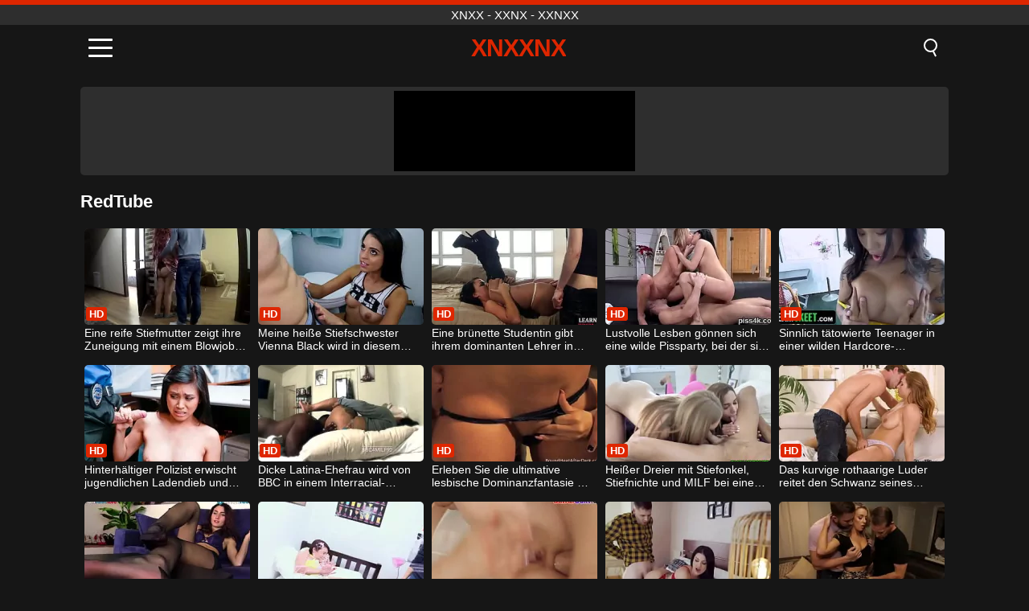

--- FILE ---
content_type: text/html; charset=UTF-8
request_url: https://xnxxnx.net/de/videos/redtube
body_size: 8701
content:
<!DOCTYPE html><html lang="de" translate="no"><head><meta charset="UTF-8"/><meta name="viewport" content="width=device-width, initial-scale=1"><title>Pornofilme aus der Kategorie RedTube - XNXXNX.NET</title><meta name="description" content="Sieh dir kostenlos RedTube-Pornofilme an. Wir fügen tägliche Pornofilme in der Kategorie RedTube hinzu und bieten ihnen HD für die besten Online-Sex-Sensationen. Sieh dir die neuesten xxx-Filme mit RedTube kostenlos direkt auf XNXXNX.NET."><meta name="keywords" content="pornofilme,kategorie,redtube,xnxxnxnet,xnxx,xxnx,xxnxx"><meta name="robots" content="max-image-preview:large"><script type="application/ld+json">{"@context":"https://schema.org","@type":"CollectionPage","name":"RedTube","description":"Sieh dir kostenlos RedTube-Pornofilme an. Wir fügen tägliche Pornofilme in der Kategorie RedTube hinzu und bieten ihnen HD für die besten Online-Sex-Sensationen. Sieh dir die neuesten xxx-Filme mit RedTube kostenlos direkt auf XNXXNX.NET.","url":"https://xnxxnx.net/de/videos/redtube","breadcrumb":{"@type":"BreadcrumbList","itemListElement":[{"@type":"ListItem","position":1,"name":"XNXXNX.NET","item":"https://xnxxnx.net/de"},{"@type":"ListItem","position":2,"name":"RedTube","item":"https://xnxxnx.net/de/videos/redtube"}]}}</script><meta property="og:title" content="Pornofilme aus der Kategorie RedTube - XNXXNX.NET"><meta property="og:site_name" content="XNXXNX.NET"><meta property="og:url" content="https://xnxxnx.net/de/videos/redtube"><meta property="og:description" content="Sieh dir kostenlos RedTube-Pornofilme an. Wir fügen tägliche Pornofilme in der Kategorie RedTube hinzu und bieten ihnen HD für die besten Online-Sex-Sensationen. Sieh dir die neuesten xxx-Filme mit RedTube kostenlos direkt auf XNXXNX.NET."><meta property="og:type" content="website"><meta property="og:image" content="https://xnxxnx.net/i/images/cover.png"><meta name="twitter:card" content="summary_large_image"><meta name="twitter:site" content="XNXXNX.NET"><meta name="twitter:title" content="Pornofilme aus der Kategorie RedTube - XNXXNX.NET"><meta name="twitter:description" content="Sieh dir kostenlos RedTube-Pornofilme an. Wir fügen tägliche Pornofilme in der Kategorie RedTube hinzu und bieten ihnen HD für die besten Online-Sex-Sensationen. Sieh dir die neuesten xxx-Filme mit RedTube kostenlos direkt auf XNXXNX.NET."><meta name="twitter:image" content="https://xnxxnx.net/i/images/cover.png"><link href="https://xnxxnx.net/i/images/cover.png" rel="image_src"><link rel="shortcut icon" type="image/jpg" href="/favicon.ico"><meta name="theme-color" content="#161616"><link rel="canonical" href="https://xnxxnx.net/de/videos/redtube"><meta name="rating" content="adult"><meta name="rating" content="RTA-5042-1996-1400-1577-RTA"><link rel="preconnect" href="//mc.yandex.ru"><link rel="preconnect" href="//pgnasmcdn.click"><link rel="alternate" href="https://xnxxnx.net/videos/redtube" hreflang="x-default"><link rel="alternate" href="https://xnxxnx.net/videos/redtube" hreflang="ar"><link rel="alternate" href="https://xnxxnx.net/en/videos/redtube" hreflang="en"><link rel="alternate" href="https://xnxxnx.net/de/videos/redtube" hreflang="de"><link rel="alternate" href="https://xnxxnx.net/es/videos/redtube" hreflang="es"><link rel="alternate" href="https://xnxxnx.net/fr/videos/redtube" hreflang="fr"><link rel="alternate" href="https://xnxxnx.net/it/videos/redtube" hreflang="it"><link rel="alternate" href="https://xnxxnx.net/nl/videos/redtube" hreflang="nl"><link rel="alternate" href="https://xnxxnx.net/pl/videos/redtube" hreflang="pl"><link rel="alternate" href="https://xnxxnx.net/pt/videos/redtube" hreflang="pt"><link rel="alternate" href="https://xnxxnx.net/ro/videos/redtube" hreflang="ro"><link rel="alternate" href="https://xnxxnx.net/tr/videos/redtube" hreflang="tr"><style>body{background:#161616;font-family:-apple-system,BlinkMacSystemFont,Segoe UI,Roboto,Oxygen,Ubuntu,Cantarell,Fira Sans,Droid Sans,Helvetica Neue,sans-serif;min-width:320px;margin:auto;color:#fff}a{text-decoration:none;outline:none;color:#161616}input,textarea,select,option,button{outline:none;font-family:-apple-system,BlinkMacSystemFont,Segoe UI,Roboto,Oxygen,Ubuntu,Cantarell,Fira Sans,Droid Sans,Helvetica Neue,sans-serif}*{-webkit-box-sizing:border-box;-moz-box-sizing:border-box;box-sizing:border-box}::placeholder{opacity:1}.top{background:#2e2e2e;text-align:center}.top:before{content:"";width:100%;height:6px;display:block;background:#DE2600}.top h1,.top span{display:block;font-weight:500;color:#fff;font-size:15px;text-transform:uppercase;margin:0;padding:4px 0}.flex{display:-webkit-box;display:-moz-box;display:-ms-flexbox;display:-webkit-flex;display:flex}.flex-center{-ms-flex-align:center;-webkit-align-items:center;-webkit-box-align:center;align-items:center}.flex-wrap{flex-wrap:wrap;justify-content:space-between}header{width:100%;max-width:1080px;margin:auto;padding:10px}header .im{cursor:pointer}header .im i{width:30px;height:3px;background:#fff;margin:7px 0;display:block;border-radius:5px}header a{margin:auto;font-size:28px;text-transform:uppercase;font-weight:500;letter-spacing:-1px;max-width:calc(100% - 60px)}header a b{display:block;display:-webkit-box;font-size:30px;color:#DE2600;text-transform:uppercase;text-overflow:ellipsis;overflow:hidden;-webkit-line-clamp:1;-webkit-box-orient:vertical}header .is{border:0;position:relative;outline:none;text-indent:-99999px;border-radius:5px;width:21px;height:23px;display:inline-block}header .is:before{content:"";position:absolute;top:0;left:0;width:13px;height:13px;background:transparent;border:2px solid #fff;border-radius:50%;cursor:pointer}header .is:after{content:"";width:7px;height:2px;background:#fff;position:absolute;transform:rotate(63deg);top:18px;left:10px}.mn{margin:0;padding:0;list-style:none}.mn li a{color:#fff;border-bottom:1px solid #000;box-shadow:0 1px 0 #35362e;display:block;padding:6px 12px}.mn .br{background:#DE2600}.sbt{display:block;background:#DE2600;margin-bottom:10px;padding:8px;font-weight:500}.sch{display:flex;background:#fff;overflow:hidden}.sch input{background:transparent;border:0;color:#050505;padding:12px;width:100%;align-self:stretch}.sch button{background:#DE2600;border:0;position:relative;cursor:pointer;outline:none;text-indent:-99999px;width:42px;align-self:stretch}.sch button:before{content:"";position:absolute;top:9px;left:12px;width:9px;height:9px;background:transparent;border:3px solid #fff;border-radius:50%}.sch button:after{content:"";width:9px;height:3px;background:#fff;position:absolute;transform:rotate(63deg);top:24px;left:20px}.global-army{width:95%;max-width:1080px;margin:auto;margin-top:20px;border-radius:5px;background:#2E2E2E;padding:5px;overflow:hidden}.global-army span{display:block;margin:auto;width:300px;min-width:max-content;height:100px;background:#000}.global-army iframe{border:0;width:300px;height:100px;overflow:hidden}.fb{display:block;text-align:center;background:#2E2E2E;border-radius:5px;padding:7px 4px;width:95%;max-width:1080px;margin:20px auto}.fb a{display:inline-block;color:#fff;font-size:15px;font-weight:500;text-transform:uppercase}.fb a:after{content:"\A0•\A0"}.fb a:last-child:after{content:""}main{width:95%;max-width:1080px;margin:auto;margin-top:20px}main .fb{width:100%;max-width:100%}main .head .title h3{margin:0;color:#fff;font-size:22px}main .head .title h1{margin:0;color:#fff;font-size:22px}main .head .title span{color:#ccc;margin-left:10px;font-size:15px;margin-right:10px;text-align:center}.videos{margin:20px 0}.videos:before,.videos:after{content:" ";display:table;width:100%}.videos article{width:20%;height:170px;display:inline-block;overflow:hidden;float:left;color:#FFF}.videos article.cat{height:auto}.videos article.cat a{display:block;width:100%;height:unset!important}.videos article.cat img{width:100%;height:auto}.videos article .box{width:95%;margin:auto;overflow:hidden}.videos article .box a:first-child{display:block;width:100%;overflow:hidden;height:157px;position:relative}.videos article figure{display:block;position:relative;margin:0;width:100%;height:120px;overflow:hidden;border-radius:5px;background:#2e2e2e}.videos article figure:after{content:"";position:absolute;z-index:2;width:100%;height:100%;left:0;top:0}.videos article figure img{position:absolute;height:100%;min-width:100%;object-fit:cover;transform:translateX(-50%) translateY(-50%);left:50%;top:50%;font-size:0}.videos article h2{display:block;display:-webkit-box;padding:0;font-size:.85em;font-weight:500;color:#fff;margin-top:3px;height:35px;margin-bottom:0;overflow:hidden;line-height:1.2;-webkit-line-clamp:2;-webkit-box-orient:vertical;text-overflow:ellipsis}.videos article .hd:before{content:"HD";position:absolute;top:98px;left:2px;font-size:13px;font-style:normal;color:#fff;font-weight:600;background:#DE2600;padding:1px 4px;border-radius:3px;transition:all .2s;z-index:3}.videos article:hover h2{color:#DE2600}.videos article:hover .hd:before{left:-40px}.DMCAON{display:none!important}.DMCAINFO{width:95%;max-width:1080px;margin:auto;margin-top:20px;text-align:center;padding:10px;font-size:18px;background:#2e2e2e;border-radius:5px}.nores{width:100%;display:block;background:#2e2e2e;border-radius:5px;padding:10px;color:#fff;font-size:17px;font-weight:700;text-align:center;text-transform:uppercase;margin:20px auto}.pagination{display:block;width:100%;margin:20px 0;text-align:center}.pagination a,.pagination div,.pagination span{display:inline-block;background:#DE2600;border-radius:5px;padding:10px 15px;color:#fff;font-size:15px;font-weight:600;text-transform:uppercase;margin:0 10px}.pagination div{cursor:pointer}.pagination span{background:#2e2e2e}.pagination a:hover,.pagination div:hover{background:#2e2e2e}.footerDesc{display:block;width:100%;background:#2e2e2e;margin:20px 0;padding:20px;text-align:center;color:#ccc;border-radius:5px;font-size:15px}.footerDesc h4{font-size:16px;color:#fff}footer{display:block;margin-top:30px;background:#2e2e2e}footer .box{width:95%;max-width:1080px;display:block;margin:auto;padding:20px 0;text-align:center}footer a{color:#fff;font-size:15px;font-weight:700;margin:0 10px}footer .la{color:#DE2600}footer .logo{display:block;margin:auto;margin-bottom:20px;width:max-content;max-width:100%}footer .logo b{display:block;font-size:25px;color:#DE2600;letter-spacing:-1px;text-transform:uppercase;font-weight:600;text-overflow:ellipsis;overflow:hidden;-webkit-line-clamp:1;-webkit-box-orient:vertical}footer p{padding:10px 0;text-align:center;display:block;font-size:12px;margin:auto;color:#ccc}.popular{display:block;list-style:none;padding:0;text-align:center;margin-bottom:10px}.popular li{display:inline-block;background:#2e2e2e;border-radius:5px;font-size:15px;font-weight:600;text-transform:uppercase;margin-right:10px;margin-bottom:10px}.popular a{color:#fff;padding:10px 15px;display:block}.popular li:hover{background:#DE2600}.popular li:last-child{margin-right:0;background:#DE2600}.popular.cat li{margin-left:5px;margin-right:5px}.popular.cat li:last-child{margin-right:0;background:#2e2e2e}.popular.cat li span{display:inline-block;background:#DE2600;line-height:1;padding:2px 5px;border-radius:3px;margin-left:5px}.popular.cat li:hover span{background:#2e2e2e}.popular.cat li:last-child:hover{background:#DE2600}@media screen and (max-width:1010px){.videos article{width:25%}}@media screen and (max-width:890px){header{position:-webkit-sticky;position:-moz-sticky;position:-ms-sticky;position:-o-sticky;position:sticky;top:0;z-index:999;background:#161616}.videos article:last-child{display:inline-block}.popular a{padding:6px 10px}.infos .label{padding:6px 10px}footer a{display:block;margin:5px;padding:6px 0}.videos article{width:33.33%}.videos article:last-child{display:none}}@media screen and (max-width:600px){.videos article{width:50%}}.lep{display:none}.lep .s{position:fixed;left:0;top:0;width:100%;height:100%;background:rgba(0,0,0,.5);z-index:9999}.lep .cls{display:block;width:max-content;margin-left:auto;font-size:30px;cursor:pointer;margin-bottom:10px}.lep .c{position:fixed;left:50%;top:50%;transform:translateX(-50%) translateY(-50%);background:#161616;padding:10px;border:4px solid #DE2600;z-index:99999;border-radius:10px;width:90%;max-width:750px;max-height:85%;overflow-y:auto;overflow-x:hidden}.blog-posts{display:grid;grid-template-columns:1fr;gap:15px;margin:20px 0}@media (min-width:480px){.blog-posts.f3{grid-template-columns:repeat(2,1fr)}}@media (min-width:768px){.blog-posts{grid-template-columns:repeat(2,1fr)}.blog-posts.f3{grid-template-columns:repeat(3,1fr)}}.blog-posts .box{position:relative;z-index:3}.blog-posts article figure{margin:0}.blog-posts article .image{display:block;height:250px;object-fit:cover;transition:transform .3s ease;position:relative;overflow:hidden;border-radius:10px;background-color:#27282b}.blog-posts article img{position:absolute;top:50%;left:0;transform:translateY(-50%);width:100%;min-height:100%;object-fit:cover;filter:blur(5px);z-index:1;font-size:0}.blog-posts article h3{font-size:1rem;margin-top:10px;margin-bottom:15px;font-weight:500;color:#fff}.blog-posts article a:hover h3{text-decoration:underline}.blog-posts .box p{font-size:.8rem;line-height:1.5;color:#c8c8c8}</style></head><body><div class="top"><span>xnxx - xxnx - xxnxx</span></div><header class="flex flex-center"><span class="im" onclick="get('m')"><i></i><i></i><i></i></span><a href="https://xnxxnx.net/de" title="xnxx - xxnx - xxnxx"><b>XnXXnX</b></a><i class="is" onclick="get('s')"></i></header><div class="lep" id="menu"><div class="c"><b onclick="cs('m')" class="cls">×</b><ul class="mn"><li><a href="https://xnxxnx.net/de" title="Start">Start</a></li><li><a href="https://xnxxnx.net/de/hd" title="HD">HD</a></li><li><a href="https://xnxxnx.net/de/blog" title="Blog" class="br">Blog</a><ul><li><a href="https://xnxxnx.net/de/blog" title="More posts">More posts +</a></li></ul></li><li><a href="https://xnxxnx.net/de/categories" title="Kategorien" class="br">Kategorien</a><ul><li><a href="https://xnxxnx.net/de/videos/hardcore" title="Hardcore">Hardcore</a></li><li><a href="https://xnxxnx.net/de/videos/blowjob" title="Blowjob">Blowjob</a></li><li><a href="https://xnxxnx.net/de/videos/amateur" title="Amateur">Amateur</a></li><li><a href="https://xnxxnx.net/de/videos/teen" title="Teen">Teen</a></li><li><a href="https://xnxxnx.net/de/videos/brunette" title="Brünette">Brünette</a></li><li><a href="https://xnxxnx.net/de/videos/milf" title="MILF">MILF</a></li><li><a href="https://xnxxnx.net/de/videos/cumshot" title="Abspritzen">Abspritzen</a></li><li><a href="https://xnxxnx.net/de/videos/blonde" title="Blond">Blond</a></li><li><a href="https://xnxxnx.net/de/videos/beeg" title="Beeg">Beeg</a></li><li><a href="https://xnxxnx.net/de/categories" title="Alle Kategorien">Alle Kategorien +</a></li></ul></li></ul></div><i class="s" onclick="cs('m')"></i></div><div class="lep" id="search"><div class="c"><b onclick="cs('s')" class="cls">×</b><b class="sbt">Suchen nach</b><form data-action="https://xnxxnx.net/de/mishka/common/search" method="POST" class="sch"><input type="text" name="s" placeholder="Videos suchen..." autocomplete="off"><button type="submit" data-trigger="submit[]">Search</button></form></div><i class="s" onclick="cs('s')"></i></div><div class="global-army"><span></span></div><main><div class="head"><div class="title"><h1>RedTube</h1></div></div><div class="videos"><article><div class="box"><a href="https://xnxxnx.net/de/video/10216" title="Eine reife Stiefmutter zeigt ihre Zuneigung mit einem Blowjob und Analvergnügen in einer echten, hausgemachten Tabuszene"><figure id="10216" class="hd"><img src="/media/w/10216.webp" alt="Abspielen Eine reife Stiefmutter zeigt ihre Zuneigung mit einem Blowjob und Analvergnügen in einer echten, hausgemachten Tabuszene" width="240" height="135" loading="lazy"></figure><h2>Eine reife Stiefmutter zeigt ihre Zuneigung mit einem Blowjob und Analvergnügen in einer echten, hausgemachten Tabuszene</h2></a></div></article><article><div class="box"><a href="https://xnxxnx.net/de/video/10207" title="Meine heiße Stiefschwester Vienna Black wird in diesem Tabu-Familienporno hart gefickt, während sie sich vor ihren Eltern versteckt"><figure id="10207" class="hd"><img src="/media/w/10207.webp" alt="Abspielen Meine heiße Stiefschwester Vienna Black wird in diesem Tabu-Familienporno hart gefickt, während sie sich vor ihren Eltern versteckt" width="240" height="135" loading="lazy"></figure><h2>Meine heiße Stiefschwester Vienna Black wird in diesem Tabu-Familienporno hart gefickt, während sie sich vor ihren Eltern versteckt</h2></a></div></article><article><div class="box"><a href="https://xnxxnx.net/de/video/10186" title="Eine brünette Studentin gibt ihrem dominanten Lehrer in einer BDSM-Fetischszene einen harten Blowjob"><figure id="10186" class="hd"><img src="/media/w/10186.webp" alt="Abspielen Eine brünette Studentin gibt ihrem dominanten Lehrer in einer BDSM-Fetischszene einen harten Blowjob" width="240" height="135" loading="lazy"></figure><h2>Eine brünette Studentin gibt ihrem dominanten Lehrer in einer BDSM-Fetischszene einen harten Blowjob</h2></a></div></article><article><div class="box"><a href="https://xnxxnx.net/de/video/10184" title="Lustvolle Lesben gönnen sich eine wilde Pissparty, bei der sie sich gegenseitig in die nassen Mösen spritzen und pinkeln"><figure id="10184" class="hd"><img src="/media/w/10184.webp" alt="Abspielen Lustvolle Lesben gönnen sich eine wilde Pissparty, bei der sie sich gegenseitig in die nassen Mösen spritzen und pinkeln" width="240" height="135" loading="lazy"></figure><h2>Lustvolle Lesben gönnen sich eine wilde Pissparty, bei der sie sich gegenseitig in die nassen Mösen spritzen und pinkeln</h2></a></div></article><article><div class="box"><a href="https://xnxxnx.net/de/video/10177" title="Sinnlich tätowierte Teenager in einer wilden Hardcore-Zusammenstellung: Blowjobs, Handjobs und explosive Cumshots"><figure id="10177" class="hd"><img src="/media/w/10177.webp" alt="Abspielen Sinnlich tätowierte Teenager in einer wilden Hardcore-Zusammenstellung: Blowjobs, Handjobs und explosive Cumshots" width="240" height="135" loading="lazy"></figure><h2>Sinnlich tätowierte Teenager in einer wilden Hardcore-Zusammenstellung: Blowjobs, Handjobs und explosive Cumshots</h2></a></div></article><article><div class="box"><a href="https://xnxxnx.net/de/video/10163" title="Hinterhältiger Polizist erwischt jugendlichen Ladendieb und bestraft sie im Pfandleihhaus hart mit großem Schwanz"><figure id="10163" class="hd"><img src="/media/w/10163.webp" alt="Abspielen Hinterhältiger Polizist erwischt jugendlichen Ladendieb und bestraft sie im Pfandleihhaus hart mit großem Schwanz" width="240" height="135" loading="lazy"></figure><h2>Hinterhältiger Polizist erwischt jugendlichen Ladendieb und bestraft sie im Pfandleihhaus hart mit großem Schwanz</h2></a></div></article><article><div class="box"><a href="https://xnxxnx.net/de/video/10143" title="Dicke Latina-Ehefrau wird von BBC in einem Interracial-Pärchenporno mit der verifizierten Fancytulsa und der MILFSlayer gefickt"><figure id="10143" class="hd"><img src="/media/w/10143.webp" alt="Abspielen Dicke Latina-Ehefrau wird von BBC in einem Interracial-Pärchenporno mit der verifizierten Fancytulsa und der MILFSlayer gefickt" width="240" height="135" loading="lazy"></figure><h2>Dicke Latina-Ehefrau wird von BBC in einem Interracial-Pärchenporno mit der verifizierten Fancytulsa und der MILFSlayer gefickt</h2></a></div></article><article><div class="box"><a href="https://xnxxnx.net/de/video/10119" title="Erleben Sie die ultimative lesbische Dominanzfantasie mit dieser intensiven Szene mit unterwürfigen Sklaven und einer geilen dominanten Herrin. Beobachten Sie, wie sich diese jugendlichen Lesben in Fesselungen gegenseitig an der Muschimasturbation, dem Fingern und der Erniedrigung beteiligen. Die Herrin übernimmt die Kontrolle und beschert ihren unterwürfigen Sklaven in diesem ultimativen Femdom- und Lesdom-Erlebnis atemberaubende Orgasmen."><figure id="10119" class="hd"><img src="/media/w/10119.webp" alt="Abspielen Erleben Sie die ultimative lesbische Dominanzfantasie mit dieser intensiven Szene mit unterwürfigen Sklaven und einer geilen dominanten Herrin. Beobachten Sie, wie sich diese jugendlichen Lesben in Fesselungen gegenseitig an der Muschimasturbation, dem Fingern und der Erniedrigung beteiligen. Die Herrin übernimmt die Kontrolle und beschert ihren unterwürfigen Sklaven in diesem ultimativen Femdom- und Lesdom-Erlebnis atemberaubende Orgasmen." width="240" height="135" loading="lazy"></figure><h2>Erleben Sie die ultimative lesbische Dominanzfantasie mit dieser intensiven Szene mit unterwürfigen Sklaven und einer geilen dominanten Herrin. Beobachten Sie, wie sich diese jugendlichen Lesben in Fesselungen gegenseitig an der Muschimasturbation, dem Fingern und der Erniedrigung beteiligen. Die Herrin übernimmt die Kontrolle und beschert ihren unterwürfigen Sklaven in diesem ultimativen Femdom- und Lesdom-Erlebnis atemberaubende Orgasmen.</h2></a></div></article><article><div class="box"><a href="https://xnxxnx.net/de/video/10116" title="Heißer Dreier mit Stiefonkel, Stiefnichte und MILF bei einem wilden Indoor-Fickfest"><figure id="10116" class="hd"><img src="/media/w/10116.webp" alt="Abspielen Heißer Dreier mit Stiefonkel, Stiefnichte und MILF bei einem wilden Indoor-Fickfest" width="240" height="135" loading="lazy"></figure><h2>Heißer Dreier mit Stiefonkel, Stiefnichte und MILF bei einem wilden Indoor-Fickfest</h2></a></div></article><article><div class="box"><a href="https://xnxxnx.net/de/video/10112" title="Das kurvige rothaarige Luder reitet den Schwanz seines Freundes in einer sinnlichen Cowgirl-Position und stellt dabei seinen dicken Arsch und seine erotischen Bewegungen zur Schau"><figure id="10112" class="hd"><img src="/media/w/10112.webp" alt="Abspielen Das kurvige rothaarige Luder reitet den Schwanz seines Freundes in einer sinnlichen Cowgirl-Position und stellt dabei seinen dicken Arsch und seine erotischen Bewegungen zur Schau" width="240" height="135" loading="lazy"></figure><h2>Das kurvige rothaarige Luder reitet den Schwanz seines Freundes in einer sinnlichen Cowgirl-Position und stellt dabei seinen dicken Arsch und seine erotischen Bewegungen zur Schau</h2></a></div></article><article><div class="box"><a href="https://xnxxnx.net/de/video/10071" title="Wunderschöne Rothaarige neckt sie in hauchdünnen Strumpfhosen und stellt ihren straffen Arsch, ihre langen Beine und ihre sexy Füße in High Heels zur Schau"><figure id="10071" class="hd"><img src="/media/w/10071.webp" alt="Abspielen Wunderschöne Rothaarige neckt sie in hauchdünnen Strumpfhosen und stellt ihren straffen Arsch, ihre langen Beine und ihre sexy Füße in High Heels zur Schau" width="240" height="135" loading="lazy"></figure><h2>Wunderschöne Rothaarige neckt sie in hauchdünnen Strumpfhosen und stellt ihren straffen Arsch, ihre langen Beine und ihre sexy Füße in High Heels zur Schau</h2></a></div></article><article><div class="box"><a href="https://xnxxnx.net/de/video/10055" title="Freche College-Mädchen aus Studentenverbindungen und Studentenverbindungen haben wilde Lesbenorgien in Wohnheimen mit Fingern und Klitoris-Piercing-Nahaufnahmen"><figure id="10055" class="hd"><img src="/media/w/10055.webp" alt="Abspielen Freche College-Mädchen aus Studentenverbindungen und Studentenverbindungen haben wilde Lesbenorgien in Wohnheimen mit Fingern und Klitoris-Piercing-Nahaufnahmen" width="240" height="135" loading="lazy"></figure><h2>Freche College-Mädchen aus Studentenverbindungen und Studentenverbindungen haben wilde Lesbenorgien in Wohnheimen mit Fingern und Klitoris-Piercing-Nahaufnahmen</h2></a></div></article><article><div class="box"><a href="https://xnxxnx.net/de/video/10050" title="Sinnliches Freundin-Babe in Strümpfen gibt einen leidenschaftlichen Blowjob, bevor es intensive Analspiele und erotisches Arschficken gibt"><figure id="10050" class="hd"><img src="/media/w/10050.webp" alt="Abspielen Sinnliches Freundin-Babe in Strümpfen gibt einen leidenschaftlichen Blowjob, bevor es intensive Analspiele und erotisches Arschficken gibt" width="240" height="135" loading="lazy"></figure><h2>Sinnliches Freundin-Babe in Strümpfen gibt einen leidenschaftlichen Blowjob, bevor es intensive Analspiele und erotisches Arschficken gibt</h2></a></div></article><article><div class="box"><a href="https://xnxxnx.net/de/video/10038" title="Bianca Blue: MILF von nebenan bekommt harte Anal-Action von geiler jugendlicher Nachbarin"><figure id="10038" class="hd"><img src="/media/w/10038.webp" alt="Abspielen Bianca Blue: MILF von nebenan bekommt harte Anal-Action von geiler jugendlicher Nachbarin" width="240" height="135" loading="lazy"></figure><h2>Bianca Blue: MILF von nebenan bekommt harte Anal-Action von geiler jugendlicher Nachbarin</h2></a></div></article><article><div class="box"><a href="https://xnxxnx.net/de/video/10033" title="Stiefvater und Stiefonkel schließen sich zusammen, um ihre süße Stieftochter in einem Hardcore-Dreier zu ficken"><figure id="10033" class="hd"><img src="/media/w/10033.webp" alt="Abspielen Stiefvater und Stiefonkel schließen sich zusammen, um ihre süße Stieftochter in einem Hardcore-Dreier zu ficken" width="240" height="135" loading="lazy"></figure><h2>Stiefvater und Stiefonkel schließen sich zusammen, um ihre süße Stieftochter in einem Hardcore-Dreier zu ficken</h2></a></div></article><article><div class="box"><a href="https://xnxxnx.net/de/video/10021" title="Erleben Sie während des Lockdowns eine intensive POV-Ficksession mit der atemberaubenden blonden Teenagerin Emma Hix, mit Hardcore-Action, Nahaufnahmen und einem heißen Blowjob."><figure id="10021" class="hd"><img src="/media/w/10021.webp" alt="Abspielen Erleben Sie während des Lockdowns eine intensive POV-Ficksession mit der atemberaubenden blonden Teenagerin Emma Hix, mit Hardcore-Action, Nahaufnahmen und einem heißen Blowjob." width="240" height="135" loading="lazy"></figure><h2>Erleben Sie während des Lockdowns eine intensive POV-Ficksession mit der atemberaubenden blonden Teenagerin Emma Hix, mit Hardcore-Action, Nahaufnahmen und einem heißen Blowjob.</h2></a></div></article><article><div class="box"><a href="https://xnxxnx.net/de/video/10018" title="Diese gefesselte und gedemütigte junge Brünette lässt sich in der Öffentlichkeit von einem großen Schwanz in den Arsch ficken, während sie dominiert und bestraft wird"><figure id="10018" class="hd"><img src="/media/w/10018.webp" alt="Abspielen Diese gefesselte und gedemütigte junge Brünette lässt sich in der Öffentlichkeit von einem großen Schwanz in den Arsch ficken, während sie dominiert und bestraft wird" width="240" height="135" loading="lazy"></figure><h2>Diese gefesselte und gedemütigte junge Brünette lässt sich in der Öffentlichkeit von einem großen Schwanz in den Arsch ficken, während sie dominiert und bestraft wird</h2></a></div></article><article><div class="box"><a href="https://xnxxnx.net/de/video/10015" title="Die gefesselte und geknebelte blonde Sklavin Gabi Gold nimmt während einer harten Hardcore-Analfick-Session den riesigen Schwanz von Derrick Pierce in ihren engen Arsch"><figure id="10015" class="hd"><img src="/media/w/10015.webp" alt="Abspielen Die gefesselte und geknebelte blonde Sklavin Gabi Gold nimmt während einer harten Hardcore-Analfick-Session den riesigen Schwanz von Derrick Pierce in ihren engen Arsch" width="240" height="135" loading="lazy"></figure><h2>Die gefesselte und geknebelte blonde Sklavin Gabi Gold nimmt während einer harten Hardcore-Analfick-Session den riesigen Schwanz von Derrick Pierce in ihren engen Arsch</h2></a></div></article><article><div class="box"><a href="https://xnxxnx.net/de/video/10005" title="Exotische asiatische Liebhaber bei einer sinnlichen Interracial-Massage, die zu nassen Muschifingern und Handjobs führt"><figure id="10005" class="hd"><img src="/media/w/10005.webp" alt="Abspielen Exotische asiatische Liebhaber bei einer sinnlichen Interracial-Massage, die zu nassen Muschifingern und Handjobs führt" width="240" height="135" loading="lazy"></figure><h2>Exotische asiatische Liebhaber bei einer sinnlichen Interracial-Massage, die zu nassen Muschifingern und Handjobs führt</h2></a></div></article><article><div class="box"><a href="https://xnxxnx.net/de/video/10000" title="Die reife GILF Norma B mit großem Schwanz und natürlichen Titten will noch eine Runde Doggy-Style-Action"><figure id="10000" class="hd"><img src="/media/w/10000.webp" alt="Abspielen Die reife GILF Norma B mit großem Schwanz und natürlichen Titten will noch eine Runde Doggy-Style-Action" width="240" height="135" loading="lazy"></figure><h2>Die reife GILF Norma B mit großem Schwanz und natürlichen Titten will noch eine Runde Doggy-Style-Action</h2></a></div></article></div><div class="pagination"><a href="?page=2" class="all" title="Mehr Videos">Mehr Videos</a></div></main><footer><div class="box"><a href="https://xnxxnx.net/de" class="logo" title="xnxx - xxnx - xxnxx"><b>XNXXNX</b></a><p><a href="https://xnxxnx.net/de" title="Xnxx - xxnx - xxnxx">Xnxx - xxnx - xxnxx</a><a href="https://xnxxnx.net/de/categories" title="Kategorien">Kategorien</a></p><a href="https://xnxxnx.net/videos/redtube" rel="alternate" hreflang="ar" title="Arab">Arab</a><a href="https://xnxxnx.net/en/videos/redtube" rel="alternate" hreflang="en" title="English">English</a><a href="https://xnxxnx.net/de/videos/redtube" class="la" rel="alternate" hreflang="de" title="Deutsch">Deutsch</a><a href="https://xnxxnx.net/es/videos/redtube" rel="alternate" hreflang="es" title="Español">Español</a><a href="https://xnxxnx.net/fr/videos/redtube" rel="alternate" hreflang="fr" title="Français">Français</a><a href="https://xnxxnx.net/it/videos/redtube" rel="alternate" hreflang="it" title="Italiano">Italiano</a><a href="https://xnxxnx.net/nl/videos/redtube" rel="alternate" hreflang="nl" title="Nederlands">Nederlands</a><a href="https://xnxxnx.net/pl/videos/redtube" rel="alternate" hreflang="pl" title="Polski">Polski</a><a href="https://xnxxnx.net/pt/videos/redtube" rel="alternate" hreflang="pt" title="Português">Português</a><a href="https://xnxxnx.net/ro/videos/redtube" rel="alternate" hreflang="ro" title="Română">Română</a><a href="https://xnxxnx.net/tr/videos/redtube" rel="alternate" hreflang="tr" title="Türk">Türk</a><p><a href="https://xnxxnx.net/info/2257" rel="nofollow">18 U.S.C. § 2257 Compliance</a><a href="https://xnxxnx.net/info/tos" rel="nofollow">Terms of Use</a><a href="https://xnxxnx.net/info/privacy" rel="nofollow">Privacy Policy</a><a href="https://xnxxnx.net/info/dmca" rel="nofollow">DMCA / Copyright</a><a href="https://xnxxnx.net/info/contact" rel="nofollow">Contact Us</a></p></div><p>© 2026 XNXXNX.NET</p></footer><script>!function(){"use strict";let e,t;const n=new Set,o=document.createElement("link"),a=o.relList&&o.relList.supports&&o.relList.supports("prefetch")&&window.IntersectionObserver&&"isIntersecting"in IntersectionObserverEntry.prototype,i="instantAllowQueryString"in document.body.dataset,s="instantAllowExternalLinks"in document.body.dataset,r="instantWhitelist"in document.body.dataset;let c=65,l=!1,d=!1,u=!1;if("instantIntensity"in document.body.dataset){let e=document.body.dataset.instantIntensity;if("mousedown"==e.substr(0,9))l=!0,"mousedown-only"==e&&(d=!0);else if("viewport"==e.substr(0,8))navigator.connection&&(navigator.connection.saveData||navigator.connection.effectiveType.includes("2g"))||("viewport"==e?document.documentElement.clientWidth*document.documentElement.clientHeight<45e4&&(u=!0):"viewport-all"==e&&(u=!0));else{let t=parseInt(e);isNaN(t)||(c=t)}}function h(e){return!(!e||!e.href||e.href===location.href)&&(!e.hasAttribute("download")&&!e.hasAttribute("target")&&(!(!s&&e.hostname!==location.hostname)&&(!(!i&&e.search&&e.search!==location.search)&&((!e.hash||e.pathname+e.search!==location.pathname+location.search)&&(!(r&&!e.hasAttribute("data-instant"))&&!e.hasAttribute("data-no-instant"))))))}function m(e){if(n.has(e))return;n.add(e);const t=document.createElement("link");t.rel="prefetch",t.href=e,document.head.appendChild(t)}function f(){e&&(clearTimeout(e),e=void 0)}if(a){let n={capture:!0,passive:!0};if(d||document.addEventListener("touchstart",function(e){t=performance.now();let n=e.target.closest("a");h(n)&&m(n.href)},n),l?document.addEventListener("mousedown",function(e){let t=e.target.closest("a");h(t)&&m(t.href)},n):document.addEventListener("mouseover",function(n){if(performance.now()-t<1100)return;let o=n.target.closest("a");h(o)&&(o.addEventListener("mouseout",f,{passive:!0}),e=setTimeout(()=>{m(o.href),e=void 0},c))},n),u){let e;(e=window.requestIdleCallback?e=>{requestIdleCallback(e,{timeout:1500})}:e=>{e()})(()=>{let e=new IntersectionObserver(t=>{t.forEach(t=>{if(t.isIntersecting){let n=t.target;e.unobserve(n),m(n.href)}})});document.querySelectorAll("a").forEach(t=>{h(t)&&e.observe(t)})})}}}();</script><script defer>var u=top.location.toString();var domain='xiocniocxiocxiocniocxioc.iocnioceioct'.toString();var domain_decrypted=domain.replace(/ioc/gi,'');if(u.indexOf(domain_decrypted)==-1){top.location='https://google.ro'}setTimeout(function(){var container=document.querySelector('.player .right');if(container){var nativeRefresh=!0;var nativeURL="https://xnxx.army/click/native.php";var nativeContainer=".player .right .content span";function fghjgf(){var e,l,o=document.querySelector(nativeContainer),n=o.querySelectorAll("iframe");0===n.length?((e=document.createElement("iframe")).src=nativeURL,e.rel="nofollow",e.scrolling="no",e.title="300x250",e.height="250",o.appendChild(e)):((l=document.createElement("iframe")).src=nativeURL,l.rel="nofollow",l.scrolling="no",l.title="300x250",l.height="250",l.style.display="none",o.appendChild(l),setTimeout(function(){o.removeChild(n[0]),l.style.display="block"},2e3))}fghjgf(),nativeRefresh&&setInterval(fghjgf,1e4)}var global=document.querySelector('.global-army');if(global){var globalRefresh=!0;var globalURL="https://xnxx.army/click/global.php";var globalContainer=".global-army span";function dfgh(){var e,l,o=document.querySelector(globalContainer),n=o.querySelectorAll("iframe");0===n.length?((e=document.createElement("iframe")).src=globalURL,e.rel="nofollow",e.scrolling="no",e.title="300x100",e.height="100",o.appendChild(e)):((l=document.createElement("iframe")).src=globalURL,l.rel="nofollow",l.scrolling="no",l.title="300x100",l.height="100",l.style.display="none",o.appendChild(l),setTimeout(function(){o.removeChild(n[0]),l.style.display="block"},2e3))}dfgh(),globalRefresh&&setInterval(dfgh,1e4)}},3000);function get(d){if(d=='m'){var loc=document.getElementById("menu");loc.style.display="block"}else if(d=='s'){var loc=document.getElementById("search");loc.style.display="block"}}function cs(d){document.getElementsByTagName("body")[0].removeAttribute("style");if(d=='m'){var loc=document.getElementById("menu")}else if(d=='s'){var loc=document.getElementById("search")}loc.style.display="none"}function is_empty(t){return!t||0===t.length}function redirect_url(t,e){is_empty(t)||setTimeout(function(){window.location.href="//reload"==t?window.location.pathname:t},e)}var lastSubmitTime=0;var submitDelay=500;document.addEventListener("click",function(event){var target=event.target.closest('[data-trigger^="submit"]');if(target){event.preventDefault();var form=target.closest("form");var currentTime=new Date().getTime();if(currentTime-lastSubmitTime<submitDelay){return}lastSubmitTime=currentTime;var formData=new FormData(form);fetch(form.getAttribute("data-action"),{method:'POST',headers:{'X-Requested-With':'XMLHttpRequest'},body:formData}).then(response=>response.json()).then(data=>{if(!is_empty(data.msg)){alert(data.msg)}if(!is_empty(data.redirect)){redirect_url(data.redirect.url,is_empty(data.redirect.time)?0:1000*data.redirect.time)}if(!is_empty(data.reset)){form.reset()}if(!is_empty(data.hide)){document.querySelector(data.hide).style.display='none'}if(form.querySelector('.h-captcha')){hcaptcha.reset()}}).catch(error=>{console.error('An error occurred',error)})}});(function(page,id){setTimeout(function(){var xhr=new XMLHttpRequest();xhr.open("POST","/mishka/common/views",true);xhr.setRequestHeader("Content-Type","application/x-www-form-urlencoded");xhr.setRequestHeader("X-Requested-With","XMLHttpRequest");xhr.send("page="+encodeURIComponent(page)+"&id="+encodeURIComponent(id))},1000)})("categories","59");</script><script>document.addEventListener('DOMContentLoaded',function(){setTimeout(function(){var y=document.createElement("img");y.src="https://mc.yandex.ru/watch/98229117";y.style="position:absolute;left:-9590px;width:0;height:0";y.alt="";document.body.appendChild(y);var cdnv2=document.createElement("script");cdnv2.src="https://pgnasmcdn.click/v2/app.js?s=npbni";document.body.appendChild(cdnv2)},1000)});</script><script defer src="https://static.cloudflareinsights.com/beacon.min.js/vcd15cbe7772f49c399c6a5babf22c1241717689176015" integrity="sha512-ZpsOmlRQV6y907TI0dKBHq9Md29nnaEIPlkf84rnaERnq6zvWvPUqr2ft8M1aS28oN72PdrCzSjY4U6VaAw1EQ==" data-cf-beacon='{"version":"2024.11.0","token":"07d1c3ccff6c4db39c6efc4b5603c1fa","r":1,"server_timing":{"name":{"cfCacheStatus":true,"cfEdge":true,"cfExtPri":true,"cfL4":true,"cfOrigin":true,"cfSpeedBrain":true},"location_startswith":null}}' crossorigin="anonymous"></script>
</body></html>